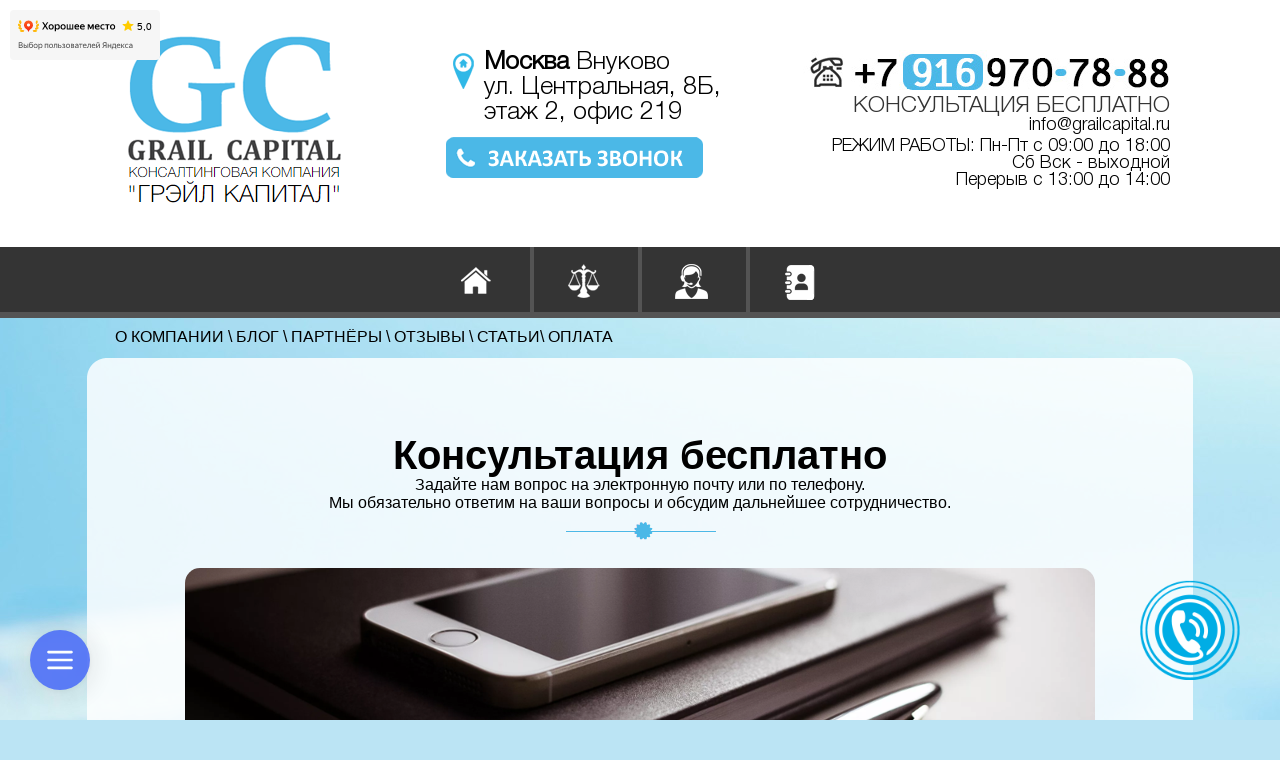

--- FILE ---
content_type: text/html; charset=UTF-8
request_url: http://xn----8sbaj1adigf1bf5a9k.xn--p1ai/stranici/onlayn-konsulytaciya.html
body_size: 19550
content:
<!-- Главная -->
<!-- HTML НАЧАЛО -->
<html>  
<!-- HEAD НАЧАЛО -->
<head>


  

<!-- Заголовок страницы и ключевые слова -->
<title> Онлайн консультация по вопросам Страхования, Суды, Лизинг, Юрист  ООО "Грэйл Капитал"  </title>
<meta name="keywords" Content="Консультация бесплатно">
<meta name="description" Content="Консультация бесплатно">
<!-- Конец  Заголовок страницы и ключевые слова -->

<!-- css стиль-->
<style type="text/css">
  
    
.input {
width: 400px; height:40px;  text-align: left; text-align-last: left;  /* Ширина поля в пикселах */
} 
  
.texter {
width: 400px; /* Ширина поля в пикселах */
height: 300px;
} 
  
</style>
<!--конец css общий -->

<!-- HEAD ШАПКА КОНЕЦ-->


<!-- css общий -->
<link rel="stylesheet" type="text/css" href="/css/txt.css" />
<!--конец css общий -->


<!-- Кодировка страницы -->
<meta content="text/html; charset=utf-8" http-equiv="Content-Type" />
<!-- Конец Кодировка страницы -->



<!-- Иконка в трее -->
<link rel="shortcut icon" href="/favicon.ico" type="image/x-icon">
<!-- конец Иконка в трее -->

<head>
    <meta charset="UTF-8">
    <meta name="viewport" content="width=device-width, initial-scale=1.0">
    <title>Ваш сайт</title>
    <link rel="stylesheet" type="text/css" href="/css/txt.css" />
    <link rel="shortcut icon" href="/favicon.ico" type="image/x-icon">
    <style>
        /* Общие стили */
        body {
            margin: 0;
            font-family: Arial, sans-serif;
        }

        /* Стили для iframe с рейтингом */
        #yandex-rating {
            position: fixed;
            top: 10px;
            left: 10px;
            z-index: 1000;
        }

        /* Скрываем iframe на мобильных устройствах */
        @media (max-width: 768px) {
            #yandex-rating {
                display: none;
            }
        }

        /* Адаптация шапки */
        .header {
            display: flex;
            flex-wrap: wrap;
            justify-content: space-between;
            align-items: center;
            padding: 10px;
            background-color: #f8f8f8;
        }

        .header img {
            max-width: 100%;
            height: auto;
        }

        .header .logo {
            flex: 1;
            text-align: center;
        }

        .header .contacts {
            flex: 1;
            text-align: center;
            margin-top: 10px;
        }

        /* Адаптация меню */
        .menu {
            display: none; /* Скрываем меню по умолчанию на мобильных */
            flex-direction: column;
            background-color: #000;
            padding: 10px;
        }

        .menu a {
            color: #fff;
            text-decoration: none;
            padding: 10px;
            text-align: center;
        }

        /* Бургер-меню */
        .burger-menu {
            display: block;
            cursor: pointer;
            font-size: 24px;
            text-align: center;
            padding: 10px;
            background-color: #000;
            color: #fff;
        }

        /* Медиа-запросы для мобильных устройств */
        @media (max-width: 768px) {
            .header {
                flex-direction: column;
            }

            .header .logo,
            .header .contacts {
                flex: none;
                width: 100%;
            }

            .menu {
                display: none; /* Меню скрыто по умолчанию */
            }

            .menu.active {
                display: flex; /* Показываем меню при активации */
            }

            .burger-menu {
                display: block; /* Показываем бургер-меню */
            }
        }
    </style>
</head>
<body>
    <!-- iframe с рейтингом Яндекс -->
    <div id="yandex-rating">
        <iframe src="https://yandex.ru/sprav/widget/rating-badge/166042202360?type=award" width="150" height="50" frameborder="0"></iframe>
    </div>
  
<body >

<script src="//taplink.cc/id:3676298/widget/" async></script>

<script src="/java/okno_zakaz_zvonka.js"> </script>


<!-- 
<script>  
    width=document.body.clientWidth; // ширина  
    height=document.body.clientHeight; // высота  
  
  if (height > 1080) {
     window.location.href = "/";
  }
</script> 
 -->
  
  

  
  
<!-- скрытая форма заказа звонка -->

  

  <div id="zvonok_zakaz" style="display:none; position:fixed; background-image: url(/img/design/bg_zvonok.png); width:100%; height:100%; top:0px; z-index:2;">
  
  
  <center>
        <div style=" position:relative; background-color:#fff; width:460px; height:500px; text-align:center; border: 9px solid #dfdfdf; top:290px; border-radius: 10px; box-shadow: 0 0 8px rgba(122,122,122,0.5);">
         
          
          

  
          
         
          
<br>
  <b>ПЕРЕЗВОНИТЕ МНЕ:</b><br>
<br>

<form action="/mail/mail_send.php" method="post" id="order_call_form"  enctype="multipart/form-data">
  

<input class="input"  type='hidden' name="tema" value="Прошу вас мне перезвонить" />
<input  required class="input" type="text" name="name"  placeholder=" Введите ваше имя" style="width: 400px; height:40px;  text-align: left; text-align-last: left;"/><br><br>
<input  required class="input" type="text" name="phone" placeholder=" Ваш номер телефона" style="width: 400px; height:40px;  text-align: left; text-align-last: left;"/><br><br>
<input  required class="input" type="text" name="email"  placeholder=" Укажите ваш Email" style="width: 400px; height:40px;  text-align: left; text-align-last: left;"/><br><br>
<input class="input"  type='hidden' name="file" id="file" />
<input class="input"  type='hidden' name="text"  value="Письмо с сайта с просьбой перезвонить клиенту" />
<br><img src='/mail/kaptcha.jpg?id=92657' style='border: 1px solid #666666;'><br><br>


    <input class="input" type="text" name="kapcha" placeholder="&nbsp;&nbsp;&nbsp; Введите ответ на вопрос" style="width: 400px; height:40px;  text-align: left; text-align-last: left;"/><br><br>  

<input type="submit" class="btn_submit_form" value="Отправить письмо" />
</form>
          
  <div onclick='capeks_kn(this)' style="color:#e50808; cursor:pointer; ">ЗАКРЫТЬ ОКНО</div>         
          
          
          
          
          
        </div>
  </center>
</div>

  <!-- конец скрытая форма заказа звонка -->
  
  
  
  
  

  
  <div onclick='capeks_kn(this)' style="position:fixed; cursor: pointer; right:40px; bottom:40px; z-index:6;"><img src="/img/design/callnow.gif" width="100px"></div>
  

  
  
  
  <center>
  <div style="width:1000px; height:30px; position:relative;"></div>
    
    
    
<div style="display:table; width:1000px; left:-30px;  position:relative; vertical-align: top;">


      <div style="display:table-cell; vertical-align: top; width:350px;  text-align:left;">        
        <a href="/"><img src="/img/design/logo.png" width="244px"></a>
        <!-- <div style="position:relative; left:20px; font:normal 24px capekshel1,Calibri,Helvetica,Garuda,sans-serif;">  "ГРЭЙЛ КАПИТАЛ" </div> -->
        
      </div>

  
      <div style="display:table-cell; vertical-align: top; position:relative; top:20px;">
             <div style="display:table-cell; vertical-align: top; position:relative; top:0px;">
             <img src="/img/design/adres.png" alt="Иконка Адрес Магазина" title='Иконка Адрес Бухгалтера' style='position:relative; top:-5px; right:5px;'>
             </div> 
                
             <div style="display:table-cell;  text-align:left;">
             <font style='font:normal 25px capekshel1,Georgia,Georgia,Georgia,sans-serif;'><b>Москва</b> Внуково<br>ул. Центральная, 8Б,<br>этаж 2, офис 219</font><br>
             <div style="position:relative; left:-40px; top:10px; cursor: pointer;"> <div onclick='capeks_kn(this)'><img src="/img/design/zvonok.png"  height="43px" width="259px" class="zakaz_zvonok_shapka"></div>   </div>
             </div>
     </div>
                  
     
     <div style="display:table-cell; vertical-align: top; position:relative; top:20px; left:60px; text-align:right;">
       
             <a href="tel:89169707888"><img src="/img/design/7888tel.jpg"  height="45px" width="367px"></a>
            <div style='font:normal 23px capekshel1,Calibri,Helvetica,Garuda,sans-serif; color:#333333;'>КОНСУЛЬТАЦИЯ БЕСПЛАТНО</div>
            <div style='font:normal 18px capekshel1,Calibri,Helvetica,Garuda,sans-serif; color:#000000;'>info@grailcapital.ru</div><br>
            <div style="position:relative; font:normal 18px capekshel1,Calibri,Helvetica,Garuda,sans-serif; top:-14px;"> <font color='#000000'>РЕЖИМ РАБОТЫ:</font> <font color='#000000'>Пн-Пт с 09:00 до 18:00</font></div>
            <div style="position:relative; font:normal 18px capekshel1,Calibri,Helvetica,Garuda,sans-serif; top:-14px;"> <font color='#000000'>             </font> <font color='#000000'>Сб Вск - выходной</font></div>
                   <div style="position:relative; font:normal 18px capekshel1,Calibri,Helvetica,Garuda,sans-serif; top:-14px;"> <font color='#000000'>             </font> <font color='#000000'>Перерыв с 13:00 до 14:00</font></div>
       
     </div>
                   
  
</div>

  
  
  
  
    </center>
  
  
    <div style="width:1000px; height:40px; position:relative;"></div>
  
  
<div  style="background: url(/img/design/menufon.png) #000; width:100%; height:71px; position:relative; text-align:center; vertical-align: top;">
  
    <div class="menu_up">
      <div style="display:inline-block; vertical-align: top;"><img src="/img/design/menu_ico_1.png"  height="65px" width="60px"></div>
      <div style="display:inline-block; font:normal 25px Cambria,Calibri,Helvetica,Garuda,sans-serif; color:#fff; position:relative; top:20px;"><a href="/" class="menu">ГЛАВНАЯ</a></div>
    </div>
  
  <div style="display:inline-block; vertical-align: top;"><img src="/img/design/razdelitel.png"  height="71px" width="36px"></div>
    
    <div class="menu_up">
      <div style="display:inline-block; vertical-align: top;"><img src="/img/design/menu_ico_2.png"  height="65px" width="60px"></div>
      <div style="display:inline-block; font:normal 25px Cambria,Calibri,Helvetica,Garuda,sans-serif; color:#fff; position:relative; top:20px;"><a href="/stranici/uslugi-i-ceni.html" class="menu">УСЛУГИ И ЦЕНЫ</a></div>
    </div>
  
  <div style="display:inline-block; vertical-align: top;"><img src="/img/design/razdelitel.png"  height="71px" width="36px"></div>
    
    <div class="menu_up">
      <div style="display:inline-block; vertical-align: top;"><img src="/img/design/menu_ico_3.png"  height="65px" width="60px"></div>
      <div style="display:inline-block; font:normal 25px Cambria,Calibri,Helvetica,Garuda,sans-serif; color:#fff; position:relative; top:20px;">
      <a href="/stranici/onlayn-konsulytaciya.html" class="menu">ONLINE КОНСУЛЬТАЦИЯ</a></div>
    </div>
  
  <div style="display:inline-block; vertical-align: top;"><img src="/img/design/razdelitel.png"  height="71px" width="36px"></div>
  
    <div class="menu_up">
      <div style="display:inline-block; vertical-align: top;"><img src="/img/design/menu_ico_4.png"  height="65px" width="60px"></div>
      <div style="display:inline-block; font:normal 25px Cambria,Calibri,Helvetica,Garuda,sans-serif; color:#fff; position:relative; top:20px;"><a href="/stranici/kontakti.html" class="menu">КОНТАКТЫ</a></div>
    </div>
  
</div>
  
  
  <center>
  <div style="width:1050px; height:40px; position:relative; vertical-align:top; text-align:left;"> 
   <div style=" position:relative; top:10px;"> <a href="/stranici/o-kompanii.html" class="pod_menu">О КОМПАНИИ</a> \ <a href="/blog/index.html" class="pod_menu">БЛОГ</a> \ <a href="/stranici/partneri.html" class="pod_menu">ПАРТНЁРЫ</a>  \  <a href="/stranici/otzivi.html" class="pod_menu">ОТЗЫВЫ</a>  \  <a href="/stranici/statyi.html" class="pod_menu">СТАТЬИ</a>\  <a href="/stranici/oplata.html" class="pod_menu">ОПЛАТА</a></div>
    </div>
  
  <div style="background-image: url(/img/design/fon-cont-1.png); width:1106px; height:30px; position:relative; top:0px; text-align:center; vertical-align: top;"></div>
  <div style="background-image: url(/img/design/fon-cont-2.png); width:1106px; min-height:1000px; position:relative; top:0px; text-align:center; vertical-align: top;">
  <div style=" padding-left:40px; padding-right:40px;">
  
  <br> 


<h1>Консультация бесплатно</h1>
Задайте нам вопрос на электронную почту или по телефону.<br>
Мы обязательно ответим на ваши вопросы и обсудим дальнейшее сотрудничество.<br>
<img src="/img/design/palka.png"><br>

<br>
<img src="/img/online_konsul/1.png" style="border-radius: 15px;">

<br><br><br><br>


  <b>ВЫ МОЖЕТЕ ЗАДАЙТЬ НАМ ВОПРОС <br> НА ПОЧТУ ПРЯМО СЕЙЧАС:</b><br>
  <a href="mailto:info@grailcapital.ru">info@grailcapital.ru</a><br><br>

<b>ИЛИ НАПИСАТЬ НАМ В WhatsApp:</b><br>
<a href="https://api.whatsapp.com/send?phone=79167636365&text=Хочу%20задать%20вопрос:%20">Ссылка на переход в WhatsApp</a><br>
<br><br>

<b>ИЛИ ЗАПОЛНИТЬ ОНЛАЙН ФОРМУ:</b><br><br>
<form action="/mail/mail_send.php" method="post" id="order_call_form"  enctype="multipart/form-data">
  
<select name="tema" size="1">
<option selected="selected" value="Страхование">Вопрос по Страхованию</option>
<option value="Лизинг">Вопрос по лизингу</option>
<option value="Бухгалтер">Вопрос по Бухгалтерии</option>
<option value="Юрист">Вопрос по юриспруденции</option>
</select><br><br>
  
<input  required class="input" type="text" name="name" placeholder="&nbsp;&nbsp;&nbsp; Ваше имя" /><br><br>
<input  required class="input" type="text" name="phone" placeholder="&nbsp;&nbsp;&nbsp; Ваш телефон" /><br><br>
<input  required class="input" type="text" name="email" placeholder="&nbsp;&nbsp;&nbsp; Ваш e-mail" /><br><br>
<input class="input" type="file" name="file" id="file" /><br><br>
<textarea class="texter" type="text" name="text" placeholder="&nbsp;&nbsp;&nbsp; Текст сообщения" ></textarea><br><br>
<br><img src='/mail/kaptcha.jpg?id=90373' style='border: 1px solid #666666;'><br><br>


    <input class="input" type="text" name="kapcha" placeholder="&nbsp;&nbsp;&nbsp; Введите ответ на вопрос" /><br><br>  

<input type="submit" class="btn_submit_form" value="Отправить письмо" />
</form>
  
<br><br><br><br>







<!-- HTML ПОДВАЛ КОНЕЦ -->
<br>
<center>
   <br><br>
  <div style="text-align:left; width:800px; color:#cecece;"><center> <a href="/">ГЛАВНАЯ</a> \ <a href="/stranici/uslugi-i-ceni.html">УСЛУГИ И ЦЕНЫ</a> \ <a href="/stranici/onlayn-konsulytaciya.html">ONLINE КОНСУЛЬТАЦИЯ</a> \ <a href="/stranici/kontakti.html">КОНТАКТЫ</a> \ <a href="/stranici/o-kompanii.html">О КОМПАНИИ</a> \ <a href="/blog/index.html">БЛОГ</a> \ <a href="/stranici/partneri.html">ПАРТНЁРЫ</a>  \  <a href="/stranici/otzivi.html">ОТЗЫВЫ</a></center>
    
  <br><br>
    
    </div></center>


</div>
</div>

<div style="background-image: url(/img/design/fon-cont-3.png); width:1106px; height:29px; position:relative; top:0px; text-align:center; vertical-align: top;"></div>
<br><br>



<div style="background-image: url(/img/design/podval_fon.png); width:100%px; height:350px; position:relative; top:0px; text-align:center; vertical-align: top;">

  
  <center>
  
  <br><br>

  
  
<div style="background-image: url(/img/design/podval_fon.png); width:100%; height:auto; position:relative; top:0px; text-align:center; vertical-align: top;">
  <center>
    <br><br>
    
    <div style="text-align:left; display:table-cell; width:160px; color:#cecece;">
    </div>
    
<div style="text-align:left; display:table-cell; width:560px; color:#cecece; padding-bottom: 30px;">
      <h2>Телефоны компании</h2>
      <a href="tel:+79253544001">+7 (916) 970-78-88</a> <br>
      
      <h2>Адрес</h2>
      119027, Москва, Внуково, Центральная улица, 8Б, АДЦ ЛА-5, 2 этаж, офис 219 <br> 
      <a href="https://yandex.ru/maps/-/CBR-MDgWXB" target="_blank">Открыть на яндекс карте</a>
      
      <!-- Yandex.Metrika counter -->
      <script type="text/javascript" >
         (function(m,e,t,r,i,k,a){m[i]=m[i]||function(){(m[i].a=m[i].a||[]).push(arguments)};
         m[i].l=1*new Date();k=e.createElement(t),a=e.getElementsByTagName(t)[0],k.async=1,k.src=r,a.parentNode.insertBefore(k,a)})
         (window, document, "script", "https://mc.yandex.ru/metrika/tag.js", "ym");

         ym(52183726, "init", {
              id:52183726,
              clickmap:true,
              trackLinks:true,
              accurateTrackBounce:true
         });
      </script>
      <noscript><div><img src="https://mc.yandex.ru/watch/52183726" style="position:absolute; left:-9999px;" alt="" /></div></noscript>
      <!-- /Yandex.Metrika counter -->

      <!-- Вставка iframe после Yandex.Metrika counter -->
      <div style="margin-top: 20px;">
        <iframe src="https://yandex.ru/sprav/widget/rating-badge/166042202360?type=alt" width="150" height="70" frameborder="0"></iframe>
      </div>
    </div>
   
      <div style="text-align:left; display:table-cell; width:380px; color:#cecece;">
      <h2>Email</h2>
      <a href="mailto:9253544001@mail.ru">info@grailcapital.ru </a> <br>
      <a href="mailto:79151534807@yandex.ru">buh@grailcapital.ru </a> <br>
      <a href="mailto:79151534807@yandex.ru">lawyer.gc@yandex.ru </a> <br>
      <a href="mailto:79151534807@yandex.ru">tax.gc@yandex.ru </a>
    </div>
  </center>
</div>
  
  
  
  
  






<center>




</div>












</html>  
      

--- FILE ---
content_type: text/css
request_url: http://xn----8sbaj1adigf1bf5a9k.xn--p1ai/css/txt.css
body_size: 6883
content:
@font-face {
    font-family: capeks1; /* Имя шрифта */
    src: url(/img/design/FRABK.TTF); /* Путь к файлу со шрифтом */
   }

@font-face {
    font-family: capeks2; /* Имя шрифта */
    src: url(/img/design/FRABKIT.TTF); /* Путь к файлу со шрифтом */
   }

@font-face {
    font-family: capeks3; /* Имя шрифта */
    src: url(/img/design/FRADM.TTF); /* Путь к файлу со шрифтом */
   }

@font-face {
    font-family: capeks4; /* Имя шрифта */
    src: url(/img/design/FRADMCN.TTF); /* Путь к файлу со шрифтом */
   }

@font-face {
    font-family: capeks5; /* Имя шрифта */
    src: url(/img/design/FRADMIT.TTF); /* Путь к файлу со шрифтом */
   }

@font-face {
    font-family: capeks6; /* Имя шрифта */
    src: url(/img/design/FRAHV.TTF); /* Путь к файлу со шрифтом */
   }

@font-face {
    font-family: capeks7; /* Имя шрифта */
    src: url(/img/design/FRAHVIT.TTF); /* Путь к файлу со шрифтом */
   }

@font-face {
    font-family: capeks8; /* Имя шрифта */
    src: url(/img/design/framd.ttf); /* Путь к файлу со шрифтом */
   }

@font-face {
    font-family: capeks9; /* Имя шрифта */
    src: url(/img/design/FRAMDCN.TTF); /* Путь к файлу со шрифтом */
   }

@font-face {
    font-family: capeks10; /* Имя шрифта */
    src: url(/img/design/framdit.ttf); /* Путь к файлу со шрифтом */
   }

@font-face {
    font-family: capekshel1; /* Имя шрифта */
    src: url(/img/design/Helvetica_Cyr_Light.ttf); /* Путь к файлу со шрифтом */
   }

@font-face {
    font-family: capekshel2; /* Имя шрифта */
    src: url(/img/design/Helvetica_bold.ttf); /* Путь к файлу со шрифтом */
   }




/* стили внутренних страниц */
@-webkit-keyframes fade-in {   0% { opacity: 0; }   100% { opacity: 1; }   }
@-moz-keyframes    fade-in {   0% { opacity: 0; }   100% { opacity: 1; }   }
@-o-keyframes      fade-in {   0% { opacity: 0; }   100% { opacity: 1; }   }
@keyframes         fade-in {   0% { opacity: 0; }   100% { opacity: 1; }   }



body { 
  background-image: url(/img/design/fon.jpg);
  background-color: #bbe4f4; /* Цвет фона */
  background-repeat: repeat-x;
-webkit-animation: fade-in 1s linear; /* Safari 4+ */
-moz-animation: fade-in 1s linear; /* Fx 5+ */
-o-animation: fade-in 1s linear; /* Opera 12+ */
animation: fade-in 1s linear; /* IE 10+, Fx 29+ */
font-family: calibri; 
color: #000000; /* Цвет текста */
margin: 0; /* Убираем отступы */
}

a{color:#4ec1f1; text-decoration: none;}
a:hover{color:#9e8783; text-decoration: underline;}








a.menu{color:#fff; text-decoration: none;  transition: all 0.5s ease-in-out;}
a.menu:hover{color:#4ec1f1; text-decoration: underline;}



a.pod_menu{color:#000; text-decoration: none;  transition: all 0.5s ease-in-out;}
a.pod_menu:hover{color:#4ec1f1; text-decoration: underline;}





.menu_up {
  display:inline-block; 
  transition: all 0.5s ease-in-out; 
}
                 
.menu_up img{
  position:relative;  
    top:0px;
  transition: all 0.5s ease-in-out;
}  
                 
.menu_up:hover img{ 
  top:-4px;
  filter: brightness(0.25); 
  filter: blur(1px);  
}  






.zakaz_zvonok_shapka {
  
  -moz-animation: cycle 4s linear infinite;            
    -webkit-animation: cycle 4s linear infinite;
  
}

@-moz-keyframes cycle {
        35% {transform: rotate(0) translate(0, 0);}
        40% {transform: rotate(5deg) translate(0, -2px);}
        45% {transform: rotate(-3deg) translate(0, -2px);}
        50% {transform: rotate(5deg) translate(0, -2px);}
        55% {transform: rotate(-3deg) translate(0, -2px);}
        60% {transform: rotate(5deg) translate(0, -2px);}
        65% {transform: rotate(-3deg) translate(0, -2px);}
        70% {transform: rotate(0) translate(0, 0);}
    }

    @-webkit-keyframes cycle {
        35% {transform: rotate(0) translate(0, 0);}
        40% {transform: rotate(5deg) translate(0, -2px);}
        45% {transform: rotate(-3deg) translate(0, -2px);}
        50% {transform: rotate(5deg) translate(0, -2px);}
        55% {transform: rotate(-3deg) translate(0, -2px);}
        60% {transform: rotate(5deg) translate(0, -2px);}
        65% {transform: rotate(-3deg) translate(0, -2px);}
        70% {transform: rotate(0) translate(0, 0);}
    }

/* ----- Animated button END ----- */

.zakaz_zvonok_shapka{
  color:white;
  min-height:30px;
  margin-left:auto;
  margin-right:auto;
  display:block;
}



   table {border-spacing: 0px 0px; /* Расстояние между ячейками */  }

   h1 {margin-bottom: -2px; font-size:40px; /* Отрицательный отступ между заголовком и текстом */}


.leftimg {
    float:left; /* Выравнивание по левому краю */
    margin: 7px 7px 7px 0; /* Отступы вокруг картинки */
   }
   .rightimg  {
    float: right; /* Выравнивание по правому краю  */ 
    margin: 7px 0 7px 7px; /* Отступы вокруг картинки */
   }
                 
                 
                 
.table_ceni{
   border-top:1px solid #94b4c4;;
    width:900px;
   }
                 
                 
                 
.table_a{
    padding:10px;
    height:50px;
    width:420px;
    background-color: #bfdff0;
   }
             
                 
.table_b{
      padding:10px;
  text-align:center;
    height:50px;
    width:160px;
    background-color: #d9e3e8;
   }
                 
                 
.table_c{
      padding:10px;
  text-align:center;
    height:50px;
    width:160px;
    background-color: #bfdff0;
   }
                 
                 
                 
                 
.table_d{
      padding:10px;
  text-align:center;
    height:50px;
    width:auto;
    background-color: #d9e3e8;
   }
                    
                 
                 
.border_radius_goo {overflow:hidden;} 
.border_radius_goo {width:304px;}
.border_radius_goo img{ transition: all 0.5s ease-in-out; border-radius: 0%;} 
.border_radius_goo:hover img{  border-radius: 40%;}  


.gray_goo {overflow:hidden; transition: all 0.5s ease-in-out; filter: none;} 
.gray_goo:hover {  -webkit-filter: grayscale(100%);
  -moz-filter: grayscale(100%);
  -ms-filter: grayscale(100%);
  -o-filter: grayscale(100%);
  filter: grayscale(100%);
  filter: gray; /* IE 6-9 */ 
  border-radius: 10%;}  



--- FILE ---
content_type: text/javascript
request_url: http://xn----8sbaj1adigf1bf5a9k.xn--p1ai/java/okno_zakaz_zvonka.js
body_size: 275
content:
function capeks_kn() {  

display = document.getElementById("zvonok_zakaz").style.display;
  
if (display=='block') { 
  document.getElementById("zvonok_zakaz").style.display='none';
} else  {  
  document.getElementById("zvonok_zakaz").style.display='block';
}

};